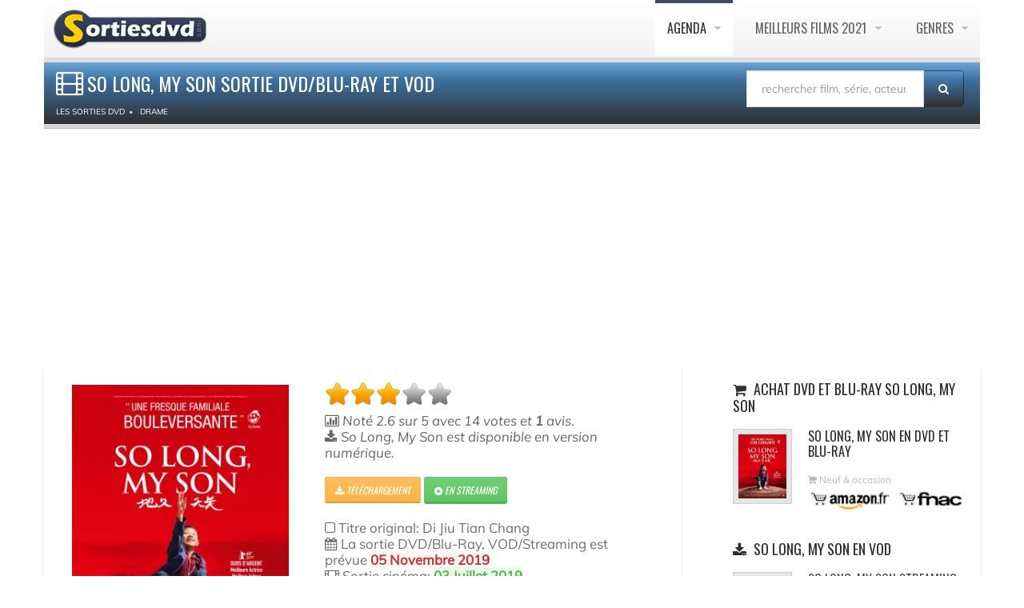

--- FILE ---
content_type: text/html; charset=UTF-8
request_url: https://www.sortiesdvd.com/film-9463.html
body_size: 7554
content:
<!DOCTYPE html>
<!--[if IE 7]>                  <html class="ie7 no-js" lang="fr">     <![endif]-->
<!--[if lte IE 8]>              <html class="ie8 no-js" lang="fr">     <![endif]-->
<!--[if (gte IE 9)|!(IE)]><!--> <html class="not-ie no-js" lang="fr">  <!--<![endif]--><head>
<script src="https://cdn.jsdelivr.net/npm/lozad/dist/lozad.min.js"></script>
<!-- RGPD  -->
<meta name="amp-consent-blocking" content="amp-ad"><script async custom-element="amp-consent" src="https://cdn.ampproject.org/v0/amp-consent-0.1.js"></script><script async custom-element="amp-iframe" src="https://cdn.ampproject.org/v0/amp-iframe-0.1.js"></script><script async custom-element="amp-ad" src="https://cdn.ampproject.org/v0/amp-ad-0.1.js"></script>
<!-- RGPD  -->
<!-- anti blocage  -->
<script async src="https://fundingchoicesmessages.google.com/i/pub-8110238398701286?ers=1" nonce="uxhwrbbI7Z9_1t51ONHVzw"></script><script nonce="uxhwrbbI7Z9_1t51ONHVzw">(function() {function signalGooglefcPresent() {if (!window.frames['googlefcPresent']) {if (document.body) {const iframe = document.createElement('iframe'); iframe.style = 'width: 0; height: 0; border: none; z-index: -1000; left: -1000px; top: -1000px;'; iframe.style.display = 'none'; iframe.name = 'googlefcPresent'; document.body.appendChild(iframe);} else {setTimeout(signalGooglefcPresent, 0);}}}signalGooglefcPresent();})();</script>
<!-- anti blocage  -->
<!-- adscence auto AVEC CMP-->
<script async src="https://pagead2.googlesyndication.com/pagead/js/adsbygoogle.js?client=ca-pub-8110238398701286"
     crossorigin="anonymous"></script>
<!-- adscence auto -->

<!-- Sublime habillage  -->
<script type="text/javascript" src="https://sac.ayads.co/sublime/15410"></script>
<!-- Sublime habillage  -->

<script type="application/javascript" src="https://a.optimizesrv.com/pn.php"></script>	<!-- Basic Page Needs
	================================================== -->
    <meta charset="utf-8">
	<title>So Long, My Son Sortie DVD/Blu-Ray et VOD</title>
	<meta name="description" content="So Long, My Son de Wang Xiaoshuai, disponible à l'achat en Blu-Ray, DVD, VOD ou à voir en streaming ou à télécharger. Avec Wang Jing-chun, Yong...">
    <meta name="og:title" content="So Long, My Son en DVD & BLU-RAY">
    <meta name="og:description" content="So Long, My Son de Wang Xiaoshuai, disponible à l'achat en Blu-Ray, DVD, VOD ou à voir en streaming ou à télécharger. Avec Wang Jing-chun, Yong...">
    <meta name="og:url" content="https://www.sortiesdvd.com/film-9463.html/">
    <meta name="og:image" content="https://www.sortiesdvd.com/affichethumb/9463.jpg">
    <meta name="og:type" content="video.movie">
	<meta http-equiv="X-UA-Compatible" content="IE=edge">
	<!-- Mobile Specific Metas
	================================================== -->
<meta name="viewport" content="width=device-width,initial-scale=1.0,maximum-scale=1.0,user-scalable=0">
	<!-- Google Web Fonts
	================================================== -->
	<!-- CSS
	================================================== -->
	<!-- Base + Vendors CSS -->
	<link rel="stylesheet" href="/css/bootstrap.min.css">
	<link rel="stylesheet" href="/css/fonts/font-awesome/css/font-awesome.min.css">	
	<!-- Theme CSS-->
	<link rel="stylesheet" href="/css/theme.css">
	<link rel="stylesheet" href="/css/theme-elements.min.css">
	<!-- Skin CSS -->
	<link rel="stylesheet" href="/css/skins/blue.css">
	<!--[if lt IE 9]>
		<script src="https://html5shim.googlecode.com/svn/trunk/html5.js"></script>
		<script src="vendor/respond.min.js"></script>
	<![endif]-->
	<!--[if IE]>
		<link rel="stylesheet" href="css/ie.css">
	<![endif]-->
	<!-- Favicons
	================================================== -->
	<link rel="shortcut icon" href="images/favicon.ico">
	<link rel="apple-touch-icon" href="images/apple-touch-icon.png">
	<link rel="apple-touch-icon" sizes="72x72" href="images/apple-touch-icon-72x72.png">
	<link rel="apple-touch-icon" sizes="114x114" href="images/apple-touch-icon-114x114.png">
	<link rel="apple-touch-icon" sizes="144x144" href="images/apple-touch-icon-144x144.png">
	<style>
video {
  width: 100%;
  height: auto;
}
</style>
		<!-- anti-Iframe -->
<script type="text/javascript">
    <!--
        if (top.location!= self.location) {
            top.location = self.location.href
        }
    //-->
</script>
</head>
<body>
<div class="site-wrapper" id="siteWrapper">
<!-- RGPD  --><amp-consent id="googlefc" layout="nodisplay" type="googlefc"><script type="application/json">{"clientConfig":{"publisherIdentifier":"pub-8110238398701286"}}</script></amp-consent>
<!-- RGPD  --><header  class="header header-default"><div class="container">
  <div class="header-main">
	  <div class="container">
					<!-- Logo -->
					<div class="logo">
						<a href="https://www.sortiesdvd.com"><img src="/images/logo-dvd.png" alt="Sortie dvd " ></a>
					</div>
					<!-- Logo / End -->
					<button type="button" class="navbar-toggle">
			        <i class="fa fa-bars"></i>
			      </button>
			      <!-- Navigation -->
					<nav class="nav-main">
						<ul data-breakpoint="992" class="flexnav">
								<li  class="active"><a href="https://www.sortiesdvd.com/prochainement.html" title="Agenda des sorties de films en DVD & Blu-ray et VOD ">Agenda </a>
                                  <ul>
<li><a href="https://www.sortiesdvd.com/octobre-2025.html" title="Sorties de octobre 2025"> octobre 2025</a></li>
<li><a href="https://www.sortiesdvd.com/novembre-2025.html" title="Sorties de novembre 2025"> novembre 2025</a></li>
<li><a href="https://www.sortiesdvd.com/decembre-2025.html" title="Sorties de décembre 2025"> décembre 2025</a></li>
<li><a href="https://www.sortiesdvd.com/janvier-2026.html" title="Sorties de janvier 2026"> janvier 2026</a></li>
<li><a href="https://www.sortiesdvd.com/fevrier-2026.html" title="Sorties de février 2026"> février 2026</a></li>
<li><a href="https://www.sortiesdvd.com/mars-2026.html" title="Sorties de mars 2026"> mars 2026</a></li>
<li><a href="https://www.sortiesdvd.com/avril-2026.html" title="Sorties de avril 2026"> avril 2026</a></li>
<li><a href="https://www.sortiesdvd.com/prochainement.html" title="Les prochaines sorties de films en DVD & Blu-ray et VOD">Prochainement en Vidéo </a></li>
</ul>
						</li>
                        <li><a href="https://www.sortiesdvd.com/meilleurs-films-2021.html" title="Top films - Classement des meilleurs films de 2021">Meilleurs Films 2021 </a>
							<ul><li><a href="https://www.sortiesdvd.com/meilleurs-films-2020.html" title="TOP films 2019">Meilleurs Films 2020 </a></li>
								<li><a href="https://www.sortiesdvd.com/meilleurs-films-2019.html" title="TOP films 2019">Meilleurs Films 2019 </a></li>
								<li><a href="https://www.sortiesdvd.com/meilleurs-films-2018.html" title="TOP films 2018">Meilleurs Films 2018 </a></li>
								<li><a href="https://www.sortiesdvd.com/meilleurs-films-2017.html" title="TOP films 2017">Meilleurs Films 2017 </a></li>
							</ul>
						</li>
						<li><a href="https://www.sortiesdvd.com/index.html" title="Les sorties de DVD et Blu-Ray classés par genres">Genres </a>
							<ul> 
							  <li><a href="https://www.sortiesdvd.com/dvd/genre/Action/1"> Sortie DVD Action </a></li>
								<li><a href="https://www.sortiesdvd.com/dvd/genre/Animation/1">Film D'Animation</a> </li>
								<li><a href="https://www.sortiesdvd.com/dvd/genre/Aventure/1"> Aventure Films</a> </li>
								<li><a href="https://www.sortiesdvd.com/dvd/genre/Biopic/1"> Biopic</a> </li>
								<li><a href="https://www.sortiesdvd.com/dvd/genre/Comédie+dramatique/1"> Comédie dramatique</a> </li>
								<li><a href="https://www.sortiesdvd.com/dvd/genre/Comédie/1"> Sortie DVD Comédie</a> </li>
								<li><a href="https://www.sortiesdvd.com/dvd/genre/Drame/1"> Drame</a> </li>
								<li><a href="https://www.sortiesdvd.com/dvd/genre/Documentaire/1">  Documentaire</a> </li>
								<li><a href="https://www.sortiesdvd.com/dvd/genre/Fantastique/1"> Fantastique</a> </li>
								<li><a href="https://www.sortiesdvd.com/editeur-Disney.html"> DVD Disney</a> </li>
								<li><a href="https://www.sortiesdvd.com/dvd/genre/Guerre/1"> Guerre</a> </li>
								<li><a href="https://www.sortiesdvd.com/dvd/genre/Historique/1">Films historique</a> </li>
								<li><a href="https://www.sortiesdvd.com/dvd/genre/Epouvante-horreur/1"> Horreur</a> </li>
								<li><a href="https://www.sortiesdvd.com/dvd/genre/Famille/1"> Famille</a> </li>
								<li><a href="https://www.sortiesdvd.com/dvd/genre/Policier/1">  Policier</a> </li>
								<li><a href="https://www.sortiesdvd.com/dvd/genre/Romance/1">  Romance</a> </li>
								<li><a href="https://www.sortiesdvd.com/dvd/genre/Science+fiction/1"> Science-fiction</a> </li>
								<li><a href="https://www.sortiesdvd.com/dvd/genre/Thriller/1"> Thriller</a> </li>
								<li><a href="https://www.sortiesdvd.com/dvd/genre/Western/1"> Western</a> </li>
							</ul>
						</li>
						</ul>
						
					</nav>
					<!-- Navigation / End -->
				</div>
			</div>
			</div>
		</header>      <div class="main" role="main" itemscope itemtype="https://schema.org/Movie">
<div class="container" id="container">
<section class="page-heading">
<div class="container">
<div class="row">
<div class="col-md-9">
<h1 itemprop="name"><i style="font-size: 32px;"  class="fa fa-film"></i>So Long, My Son Sortie DVD/Blu-Ray et VOD
 </h1>  
  <ol class="breadcrumb" itemscope itemtype="http://schema.org/BreadcrumbList">
<li itemprop="itemListElement" itemscope  itemtype="http://schema.org/ListItem"><a itemprop="item" href="https://www.sortiesdvd.com"><span itemprop="name" >Les Sorties DVD</span></a>
  <meta itemprop="position" content="1" /></li><li itemprop="itemListElement" itemscope  itemtype="http://schema.org/ListItem"><a itemprop="item" href="http://www.sortiesdvd.com/dvd/genre/Drame/1"> <span itemprop="name">Drame</span></a> <meta itemprop="position" content="2" /></li>
</ol>
</div><form action="https://www.sortiesdvd.com/recherche.php" method="post" name="recherche" class="search-form">
						<div class="input-group" style="margin-bottom: 10px; margin-top: 10px; margin-right: 20px;"><input type="hidden" name="type" value="recherche"/>
							<input type="search" class="form-control"  placeholder="rechercher film, série, acteur..." id="globalSearch" name="search">
							<span class="input-group-btn">
								<button class="btn" type="submit"><i class="fa fa-search"></i></button>
							</span>
						</div>
</div>
</section></div>
<section class="page-content">
<div class="container">
<div class="row" style="webkit-box-shadow:0 2px 3px rgba(0,0,0,0.15);box-shadow:0 2px 3px rgba(0,0,0,0.15);background-color:#FFF;border:1px;border-color:#666">
<div class="content col-md-7">
<article class="entry entry__standard">
<div class="row">
<div class="col-sm-5 col-md-5">
<figure class="alignnone entry-thumb">
<a href="https://www.sortiesdvd.com/affiche/9463.jpg" class="popup-link zoom" title="Affiche So Long, My Son"><img class="lozad" itemprop="image"  data-src="https://www.sortiesdvd.com/affichethumb/9463.jpg" alt="Jaquette dvd So Long, My Son"></a> 
</figure></div>
<div class="col-sm-6 col-md-6">
<header class="entry-header">
   <div id="rating_9463" class="ratings">
  <div class="star_1  ratings_stars ratings_vote"></div><div class="star_2  ratings_stars ratings_vote"></div><div class="star_3  ratings_stars ratings_vote"></div><div class="star_4 ratings_stars ratings_blank"></div><div class="star_5 ratings_stars ratings_blank"></div> <div class="total_votes"><p class="voted"> </div></div><div class="entry-meta" itemprop="description" style="font-size: 1.2em" >
<span class="entry-date">
<div itemprop="aggregateRating" itemscope itemtype="https://schema.org/AggregateRating">
<span class="rating"><span class="fn"><i class="fa fa-bar-chart-o"></i></span> Not&eacute; <span itemprop="ratingValue">2.6</span> sur <span itemprop="bestRating">5</span> avec <span itemprop="ratingCount">14</span> votes et<b itemprop="reviewCount"> 1 </b>avis. </div>
	
<i class="fa fa-download"></i> So Long, My Son est disponible en version numérique. <br /><br /><a rel="nofollow" style="color: #FFF;" href="https://itunes.apple.com/fr/movie/so-long-my-son/id1479123023?uo=4&at=1l3v7xC" class="btn btn-sm btn-warning" title="  So Long, My Son Téléchargement légal">
   <i class="fa fa-download"></i> Téléchargement
  </a>   <a rel="noopener noreferrer nofollow" style="color: #FFF; z-index : 1;" href="https://affcpatrk.com/link?id=65b91af2a3fd04ebeb654422" class="btn btn-sm btn-success" title="So Long, My Son A voir en streaming "> <i class="fa fa-play-circle"></i> En streaming </a>
	</div><br />
<div style="font-size: 1.2em"><i class="fa fa-square-o"></i> Titre original: Di Jiu Tian Chang<br /><i class="fa fa-calendar"></i> La sortie DVD/Blu-Ray, VOD/Streaming est prévue  
<span class="alert-danger"><b>05 Novembre 2019</b></span></span><br />
<i class="fa fa-film"></i> Sortie cinéma:
<span class="alert-success"><b>03 Juillet 2019</b></span><br />

<i class="fa fa-clock-o"></i> Durée: 185 Minutes<br /><i class="fa fa-folder-o"></i> Genres: Drame<br /><div itemprop="director" itemscope itemtype="https://schema.org/Person"><i class="fa fa-pencil-square-o"></i> Réalisation: <a title="Wang Xiaoshuai" href="https://www.sortiesdvd.com/realisateur-Wang+Xiaoshuai.html"><span itemprop="name">Wang Xiaoshuai</span></a></div><i class="fa fa-globe"></i> Distribution: <span itemprop="productionCompany">Ad Vitam</span><br /><br />
</div>
</div>
</div>
</article>
	
	
<h2> <i class="fa fa-edit"></i> Synopsys</h2>
<div class="excerpt" style="font-size: 1.2em" >Au début des années 1980, Liyun et Yaojun forment un couple heureux.
Tandis que le régime vient de mettre en place la politique de l’enfant unique, un évènement tragique va bouleverser leur vie.
Pendant 40 ans, alors qu’ils tentent de se reconstruire, leur destin va s’entrelacer avec celui de la Chine contemporaine.</div>
		
<article class="entry entry__standard" itemprop="video" itemscope itemtype="http://schema.org/VideoObject">
<h2><em class="fa fa-user"></em>Le Casting de So Long, My Son</h2><ul class="team-list row" itemprop="actor" itemscope itemtype="https://schema.org/Person">
						<li class="team-item col-md-2">
							<figure class="alignnone">
								<a href="https://www.sortiesdvd.com/acteur-Wang+Jing-chun.html" title="Filmographie de Wang Jing-chun"><img class="lozad" data-src="https://www.sortiesdvd.com/photos/no-acteur.jpg" width="100%" alt="Wang Jing-chun " /></a>
							</figure>
							<header class="team-head">
								<span class="team-name" itemprop="name">Wang Jing-chun</span>
							</header></li>
						<li class="team-item col-md-2">
							<figure class="alignnone">
								<a href="https://www.sortiesdvd.com/acteur-Yong+Mei.html" title="Filmographie de Yong Mei"><img class="lozad" data-src="https://www.sortiesdvd.com/photos/no-acteur.jpg" width="100%" alt="Yong Mei " /></a>
							</figure>
							<header class="team-head">
								<span class="team-name" itemprop="name">Yong Mei</span>
							</header></li>
						<li class="team-item col-md-2">
							<figure class="alignnone">
								<a href="https://www.sortiesdvd.com/acteur-Qi+Xi.html" title="Filmographie de Qi Xi"><img class="lozad" data-src="https://www.sortiesdvd.com/photos/no-acteur.jpg" width="100%" alt="Qi Xi " /></a>
							</figure>
							<header class="team-head">
								<span class="team-name" itemprop="name">Qi Xi</span>
							</header></li>
						<li class="team-item col-md-2">
							<figure class="alignnone">
								<a href="https://www.sortiesdvd.com/acteur-Wang+Yuan.html" title="Filmographie de Wang Yuan"><img class="lozad" data-src="https://www.sortiesdvd.com/photos/no-acteur.jpg" width="100%" alt="Wang Yuan " /></a>
							</figure>
							<header class="team-head">
								<span class="team-name" itemprop="name">Wang Yuan</span>
							</header></li>
						<li class="team-item col-md-2">
							<figure class="alignnone">
								<a href="https://www.sortiesdvd.com/acteur-Du+Jiang.html" title="Filmographie de Du Jiang"><img class="lozad" data-src="https://www.sortiesdvd.com/photos/no-acteur.jpg" width="100%" alt="Du Jiang " /></a>
							</figure>
							<header class="team-head">
								<span class="team-name" itemprop="name">Du Jiang</span>
							</header></li></ul> </article>
	<div class="col-sm-12 col-md-12"><br /><div class="alignleft">
	<a href="https://www.sortiesdvd.com/video-9463.html"
           title="So Long, My Son Bance Annonce">
          <img itemprop="thumbnailUrl" src="https://www.sortiesdvd.com/thumb/9463.jpg"
               alt="So Long, My Son en streaming "
               title="So Long, My Son Bance Annonce"> </a></div>
	<header class="entry-header">
<h2 itemprop="name"><a itemprop="url" href="https://www.sortiesdvd.com/video-9463.html" title="So Long, My Son Bance Annonce"><i class="fa fa-video-camera"></i><span itemprop="description" >Bance Annonce So Long, My Son</span></a></h2>
</header>
	<div class="excerpt" itemprop="description">Regarder le trailer, un extrait vidéo ou la bande annonce en streaming de So Long, My Son du réalisateur  Wang Xiaoshuai </div>
<meta src="https://www.sortiesdvd.com/thumb/9463.jpg" itemprop="thumbnailUrl">
<video id="sample-video" controls style="background-color: black; cursor: pointer; margin-bottom: 15px;" autobuffer class="lozad" data-poster="https://www.sortiesdvd.com/thumb-player/9463.jpg">
<source data-src="https://www.sortiesdvd.com/bande-annonce/9463.mp4">
<p>Votre navigateur n'est pas compatible</p></video><link itemprop="contentUrl" href="https://www.sortiesdvd.com/bande-annonce/9463.mp4" />
<link itemprop="embedUrl" href="https://www.sortiesdvd.com/bande-annonce/9463.mp4" />
<meta itemprop="uploadDate" content="2026-01-19T08:00:00+08:00" />
<div class="row">
  <div class="comments-wrapper"><br />
  <h2><em class="fa fa-comment-o"></em>Avis sur le film So Long, My Son</h2>
  <ol class="commentlist">
<li class="comment">
<script type="text/javascript" src="comment.js"></script>
<div class="comments-wrapper">     								<ol class="commentlist">
								  <li class="comment"></li>
<script type="text/javascript" src="comment.js"></script>
<div class="comment-wrapper" data-animation="fadeInUp" data-animation-delay="100">
                    <div class="comment-author vcard">
                        <h4><i class="fa fa-comment"></i> Avis So Long, My Son de  Exupery57:</h4>
                        <div class="comment-meta"></div>
                    </div>
                    <div class="comment-body">
                        Magnifique et émouvante histoire... Filmé simplement, ce film regorge d'émotions... On en ressort tout chamboulé...
                    </div>
                </div></li>
<div class="comment-wrapper" data-animation="fadeInUp" data-animation-delay="100">
                    <div class="comment-author vcard">
                        <h4><i class="fa fa-comment"></i> Avis So Long, My Son de  NOSYMGNOLOS:</h4>
                        <div class="comment-meta"></div>
                    </div>
                    <div class="comment-body">
                        Belle épopée humaine à travers l'inhumanité.
                    </div>
                </div></li>
<div id="comment-add"><script type="text/javascript">formcom('9463','Drame','So Long, My Son','0');</script></div></ol>
</div>
</li>
</ol>
</div>
</div></div>
</div></article>
<aside class="sidebar col-md-4 col-md-offset-1 col-bordered">
<div class="latest-posts-widget widget widget__sidebar"">
<div class="widget-content"><div id='impactify-screen-inline'></div>
<script>
    window.impactifyTag = window.impactifyTag || [];
    impactifyTag.push({
    "appId": "sortiesdvd.com",
    "format": "screen",
    "style": "inline",
    "onNoAd": function(){}
});
    (function(d, s, id) {
        var js, ijs = d.getElementsByTagName(s)[0];
        if (d.getElementById(id)) return;
        js = d.createElement(s); js.id = id;
        js.src = 'https://ad.impactify.io/static/ad/tag.js';
        ijs.parentNode.insertBefore(js, ijs);
     }(document, 'script', 'impactify-sdk'));
</script><ul class="latest-posts-list"><h3 class="widget-title"><i class="fa fa-shopping-cart"></i> Achat DVD et Blu-Ray So Long, My Son</h3><li><figure class="thumbnail"><img class="lozad" data-src="https://www.sortiesdvd.com/affichethumb/9463.jpg" alt="Achat DVD So Long, My Son "  width="60"></figure><h4>So Long, My Son en DVD et Blu-ray</h4><span class="date"><i class="fa fa-shopping-cart"></i> Neuf & occasion <br><a title="Achat So Long, My Son sur Amazon " href="https://www.amazon.fr/s/ref=as_li_ss_tl?k=So Long, My Son+Wang Xiaoshuai&__mk_fr_FR=%C3%85M%C3%85%C5%BD%C3%95%C3%91&ref=nb_sb_noss_2&linkCode=ll2&tag=absoluce-edition-21&linkId=09156406a4d53439e6446bbb4a1fbeff&language=fr_FR" rel="noopener noreferrer nofollow" target="_blank"><img class="lozad" data-src="images/acheter-sur-amazon.gif" alt=" Vente dvd
So Long, My Son Amazon " height="30"></a> <a title="Acheter So Long, My Son sur Fnac " href="https://www.awin1.com/cread.php?awinmid=12665&awinaffid=576911&clickref=&p=https://www.fnac.com/SearchResult/ResultList.aspx?SCat=32%211&Search=So Long, My Son+Wang Xiaoshuai&sft=1" rel="noopener noreferrer nofollow" target="_blank"><img class="lozad" data-src="images/acheter-sur-fnac.gif" alt=" Acheter dvd
So Long, My Son Fnac " height="30"></a></span></li></ul>
	
	
</div>
</div>
<div class="latest-posts-widget widget widget__sidebar">
<div class="widget-content">
<ul class="latest-posts-list">
										<h3 class="widget-title"><i class="fa fa-download"></i> So Long, My Son en VOD</h3><li><figure class="thumbnail"><a href="https://www.sortiesdvd.com/telecharger-so-long-my-son-13366.html"><img class="lozad" data-src="https://www.sortiesdvd.com/itunesimages/filmmini/13366.jpg" width="60"  alt="Télécharger So Long, My Son" border="0"></a></figure><h4><a href="https://www.sortiesdvd.com/telecharger-so-long-my-son-13366.html" title="So Long, My Son"> So Long, My Son Streaming </a></h4><span class="date"> Film  de 2019 de Wang Xiaoshuai à voir en streaming ou à télécharger </span></li></ul>
</div>
</div>	
<div class="latest-posts-widget widget widget__sidebar"">
<div class="widget-content">
<ul class="latest-posts-list"><h3 class="widget-title"><i class="fa fa-eye"></i> A voir du même réalisateur </h3><li><figure class="thumbnail"><a href="https://www.sortiesdvd.com/film-7142.html"><img class="lozad" data-src="affichethumbmini/7142.jpg" width="60" alt="Red Amnesia DVD et Blu-Ray"></a></figure><h4><a href="https://www.sortiesdvd.com/film-7142.html" title="">Red Amnesia DVD </a></h4><span class="date">Avec Lü Zhong, Feng Yuanzheng, Hao Qin, Su Ying Huang, Hailu Qin</span></li></ul>
</div>
</div><div id='impactify-screen-inline'></div>
<script>
    window.impactifyTag = window.impactifyTag || [];
    impactifyTag.push({
    "appId": "sortiesdvd.com",
    "format": "screen",
    "style": "inline",
    "onNoAd": function(){}
});
    (function(d, s, id) {
        var js, ijs = d.getElementsByTagName(s)[0];
        if (d.getElementById(id)) return;
        js = d.createElement(s); js.id = id;
        js.src = 'https://ad.impactify.io/static/ad/tag.js';
        ijs.parentNode.insertBefore(js, ijs);
     }(document, 'script', 'impactify-sdk'));
</script><div class="latest-posts-widget widget widget__sidebar">
  <h3 class="widget-title"><i class="fa fa-eye"></i> A voir dans le genre Drame </h3>
<div class="widget-content">
<ul class="latest-posts-list">
 <li>
											<figure class="thumbnail"><a href="https://www.sortiesdvd.com/film-4902.html"><img class="lozad" data-src="affichethumbmini/4902.jpg" width="60" alt="D'une Vie à L'autre en DVD et Blu-Ray"></a></figure><h4><a href="https://www.sortiesdvd.com/film-4902.html" title="D'une Vie à L'autre">D'une Vie à L'autre DVD </a></h4>
											<span class="date">Avec Juliane Köhler, Liv Ullmann, Sven Nordin, Ken Duken, Julia Bache-Wiig</span>
											</li> <li>
											<figure class="thumbnail"><a href="https://www.sortiesdvd.com/film-12141.html"><img class="lozad" data-src="affichethumbmini/12141.jpg" width="60" alt="àma Gloria en DVD et Blu-Ray"></a></figure><h4><a href="https://www.sortiesdvd.com/film-12141.html" title="àma Gloria">àma Gloria DVD </a></h4>
											<span class="date">Avec Louise Mauroy-Panzani, Ilça Moreno Zego, Arnaud Rebotini</span>
											</li> <li>
											<figure class="thumbnail"><a href="https://www.sortiesdvd.com/film-9950.html"><img class="lozad" data-src="affichethumbmini/9950.jpg" width="60" alt="Le Cas Richard Jewell en DVD et Blu-Ray"></a></figure><h4><a href="https://www.sortiesdvd.com/film-9950.html" title="Le Cas Richard Jewell">Le Cas Richard Jewell DVD </a></h4>
											<span class="date">Avec Paul Walter Hauser, Sam Rockwell, Kathy Bates, Jon Hamm, Olivia Wilde</span>
											</li> <li>
											<figure class="thumbnail"><a href="https://www.sortiesdvd.com/film-3800.html"><img class="lozad" data-src="affichethumbmini/3800.jpg" width="60" alt="Yossi en DVD et Blu-Ray"></a></figure><h4><a href="https://www.sortiesdvd.com/film-3800.html" title="Yossi">Yossi DVD </a></h4>
											<span class="date">Avec Ohad Knoller, Oz Zehavi, Lior Ashkenazi, Orly Silbersatz Banai, Ola Schur Selektar</span>
											</li> <li>
											<figure class="thumbnail"><a href="https://www.sortiesdvd.com/film-8160.html"><img class="lozad" data-src="affichethumbmini/8160.jpg" width="60" alt="Profession Magliari en DVD et Blu-Ray"></a></figure><h4><a href="https://www.sortiesdvd.com/film-8160.html" title="Profession Magliari">Profession Magliari DVD </a></h4>
											<span class="date">Avec Alberto Sordi, Belinda Lee, Renato Salvatori, Nino Vingelli, Aldo Giuffre</span>
											</li> <li>
											<figure class="thumbnail"><a href="https://www.sortiesdvd.com/film-2479.html"><img class="lozad" data-src="affichethumbmini/2479.jpg" width="60" alt="Rouge Comme Le Ciel en DVD et Blu-Ray"></a></figure><h4><a href="https://www.sortiesdvd.com/film-2479.html" title="Rouge Comme Le Ciel">Rouge Comme Le Ciel DVD </a></h4>
											<span class="date">Avec Francesco Campobasso, Luca Capriotti, Marco Cocci, Simone Colombari, Alessandro Fiori</span>
											</li></ul>
</div>
</div>
</aside>
</div>
</div>
</section>
<!-- Footer -->
	<footer class="footer" id="footer">
	  <div class="footer-copyright">
		  <div class="container">
						<div class="row">
							<div class="col-sm-6 col-md-6">Copyright Sortiesdvd © 2007-2022. Tous droits réservés. <span class="social-links-txt"><a href="https://www.sortiesdvd.com/contacts.php" title="Contact sortiedvd" rel="nofollow">Contactez-nous !</a></span>
 |  <a href="https://www.sortiesdvd.com/dmca.php" title="DMCA">DMCA</a></div> 
							<div class="col-sm-6 col-md-6">
								<div class="social-links-wrapper">
									<ul class="social-links social-links__dark">
									   <li><a href="https://www.sortiesdvd.com/actualite-6514.html"><i class="fa fa-rss"></i></a></li>
                                      <li><a href="https://www.facebook.com/pages/Sortiesdvdcom/109461109169056" rel="nofollow" target="_blank"><i class="fa fa-facebook"></i></a></li>
										<li><a href="https://twitter.com/sortiedvd" target="_blank"  rel="nofollow"><i class="fa fa-twitter"></i></a></li>
										<li><a href="https://www.linkedin.com/pub/destailleur-stephane/44/5b4/476" target="_blank" rel="nofollow"><i class="fa fa-linkedin"></i></a></li>
									</ul>
								</div>
							</div>
						</div>
					</div>
				</div>
			</footer></div>
</div>
	<!-- Javascript Files
	================================================== -->
	<script src="https://www.sortiesdvd.com/js/lozad.js"></script>
	<script src="js/js.js"></script>
</body>
</html>

--- FILE ---
content_type: text/html; charset=UTF-8
request_url: https://www.sortiesdvd.com/comment-add.php?id_film=9463&genre_avis=Drame&titre_avis=So%20Long,%20My%20Son&nb=0
body_size: 638
content:
Ajoutez votre commentaire!<br/><br/>
<form action="" name="ajax" method="post">
<input type="hidden" name="id_film" value="9463" id="id_film" />
<input type="hidden" name="genre_avis" value="Drame" id="genre_avis" />
<input type="hidden" name="titre_avis" value="So Long, My Son" id="titre_avis" />
<input type="hidden" name="nb_avis" value="" id="nb_avis" />

<div id="membre-com">
<div class="form-group">
<label for="">Pseudo <span class="required">*</span> </label>
<input type="text" name="pseudo_avis" value="" id="pseudo_avis" class="form-control" />
</div>
<div class="form-group">
<input type="hidden" type="text" name="email_avis" value="sdestailleur@hotmail.com" id="email_avis" class="form-control" />
</div>
</div>
<div class="form-group">
<label for="">Votre avis <span class="required">*</span></label>
<textarea cols="500" rows="10" class="form-control" style="width:100%;" name="commentaire_avis" id="texte_avis"> </textarea>
</div>
<div class="form-group">
<label for="">Recopier le code <span class="required">*</span></label><br/>
<input type="text" size="4" name="code_avis" class="f-captcha" maxlength="4" size="4" autocomplete="off" /> <img src="captcha.php" />
</div>
<div class="form-group">
<div class="f-check"><input type="hidden"type="checkbox" name="suivi_avis" value="ouai" id ="suivi_avis" checked /></div>
</div>
<input type="submit" value="Poster votre commentaire" onclick="subcom(); return false;" class="btn btn-primary" />

</form>
  

--- FILE ---
content_type: text/html; charset=utf-8
request_url: https://www.google.com/recaptcha/api2/aframe
body_size: 256
content:
<!DOCTYPE HTML><html><head><meta http-equiv="content-type" content="text/html; charset=UTF-8"></head><body><script nonce="1DqEvepa3LnUGtYTLD81qw">/** Anti-fraud and anti-abuse applications only. See google.com/recaptcha */ try{var clients={'sodar':'https://pagead2.googlesyndication.com/pagead/sodar?'};window.addEventListener("message",function(a){try{if(a.source===window.parent){var b=JSON.parse(a.data);var c=clients[b['id']];if(c){var d=document.createElement('img');d.src=c+b['params']+'&rc='+(localStorage.getItem("rc::a")?sessionStorage.getItem("rc::b"):"");window.document.body.appendChild(d);sessionStorage.setItem("rc::e",parseInt(sessionStorage.getItem("rc::e")||0)+1);localStorage.setItem("rc::h",'1768821668538');}}}catch(b){}});window.parent.postMessage("_grecaptcha_ready", "*");}catch(b){}</script></body></html>

--- FILE ---
content_type: application/javascript; charset=utf-8
request_url: https://fundingchoicesmessages.google.com/f/AGSKWxWBriUCZk5canRyQ_51SweHDsIC0ZqABgRZo_vrt0NccRRtamjRY8xQrrFgp8lYy0AN3JX0wnhzaqfKhJVhQJ00alF-8AYHRxoI39qe7zrKVdKehvBDaMEGtyyTRtcgZwvJgKUlV-TqmpcYTlVuU43sVlzS2Y-KN_S0JG0djNA96kO31JveFV3yQxDH/_/dartcall._home_ad_-feed-ads./avant-ad-/bannerad_
body_size: -1290
content:
window['88cac8a3-3df3-4202-8d67-cd4714dd2051'] = true;

--- FILE ---
content_type: application/javascript; charset=utf-8
request_url: https://fundingchoicesmessages.google.com/f/AGSKWxUvN9dyJpS1i93PRR3GXK1VWSLpz-VUM4KK6SiFzWsSk4T8mcZUT6xlL1Cz9GFNcYSurWA6oSXiC_IAdToSLfDXIcY1Wed639HMiQOoNtqOEpgGck3teAYwcxBwSwyyHg3tFaLDKg==?fccs=W251bGwsbnVsbCxudWxsLG51bGwsbnVsbCxudWxsLFsxNzY4ODIxNjY4LDk2OTAwMDAwMF0sbnVsbCxudWxsLG51bGwsW251bGwsWzcsNiw5XSxudWxsLDIsbnVsbCwiZW4iLG51bGwsbnVsbCxudWxsLG51bGwsbnVsbCwxXSwiaHR0cHM6Ly93d3cuc29ydGllc2R2ZC5jb20vZmlsbS05NDYzLmh0bWwiLG51bGwsW1s4LCJNOWxrelVhWkRzZyJdLFs5LCJlbi1VUyJdLFsxOSwiMiJdLFsxNywiWzBdIl0sWzI0LCIiXSxbMjksImZhbHNlIl1dXQ
body_size: 211
content:
if (typeof __googlefc.fcKernelManager.run === 'function') {"use strict";this.default_ContributorServingResponseClientJs=this.default_ContributorServingResponseClientJs||{};(function(_){var window=this;
try{
var np=function(a){this.A=_.t(a)};_.u(np,_.J);var op=function(a){this.A=_.t(a)};_.u(op,_.J);op.prototype.getWhitelistStatus=function(){return _.F(this,2)};var pp=function(a){this.A=_.t(a)};_.u(pp,_.J);var qp=_.Zc(pp),rp=function(a,b,c){this.B=a;this.j=_.A(b,np,1);this.l=_.A(b,_.Nk,3);this.F=_.A(b,op,4);a=this.B.location.hostname;this.D=_.Dg(this.j,2)&&_.O(this.j,2)!==""?_.O(this.j,2):a;a=new _.Og(_.Ok(this.l));this.C=new _.bh(_.q.document,this.D,a);this.console=null;this.o=new _.jp(this.B,c,a)};
rp.prototype.run=function(){if(_.O(this.j,3)){var a=this.C,b=_.O(this.j,3),c=_.dh(a),d=new _.Ug;b=_.fg(d,1,b);c=_.C(c,1,b);_.hh(a,c)}else _.eh(this.C,"FCNEC");_.lp(this.o,_.A(this.l,_.Ae,1),this.l.getDefaultConsentRevocationText(),this.l.getDefaultConsentRevocationCloseText(),this.l.getDefaultConsentRevocationAttestationText(),this.D);_.mp(this.o,_.F(this.F,1),this.F.getWhitelistStatus());var e;a=(e=this.B.googlefc)==null?void 0:e.__executeManualDeployment;a!==void 0&&typeof a==="function"&&_.Qo(this.o.G,
"manualDeploymentApi")};var sp=function(){};sp.prototype.run=function(a,b,c){var d;return _.v(function(e){d=qp(b);(new rp(a,d,c)).run();return e.return({})})};_.Rk(7,new sp);
}catch(e){_._DumpException(e)}
}).call(this,this.default_ContributorServingResponseClientJs);
// Google Inc.

//# sourceURL=/_/mss/boq-content-ads-contributor/_/js/k=boq-content-ads-contributor.ContributorServingResponseClientJs.en_US.M9lkzUaZDsg.es5.O/d=1/exm=ad_blocking_detection_executable,kernel_loader,loader_js_executable,web_iab_tcf_v2_signal_executable/ed=1/rs=AJlcJMzanTQvnnVdXXtZinnKRQ21NfsPog/m=cookie_refresh_executable
__googlefc.fcKernelManager.run('\x5b\x5b\x5b7,\x22\x5b\x5bnull,\\\x22sortiesdvd.com\\\x22,\\\x22AKsRol-6X7kNZExnSESBMw6GyomGbRTMz3j0bl1ML9jjeSCnx2qjJZNi--24nmIFQr-wsnvvTg8P5iYWftHeSiU-_72r2ttFasWMIe7uNQJ7PWwUPcCLRCvvMBhEP1y0MRXX6VuEf0kBvmEeQujm9LQJDdRuReTMzQ\\\\u003d\\\\u003d\\\x22\x5d,null,\x5b\x5bnull,null,null,\\\x22https:\/\/fundingchoicesmessages.google.com\/f\/AGSKWxVf96JdDT1eAvMK1QtxsAhxFdqXs2N3hW43yE5Zaq91ZqlnHG9kjzsh1Tu66qrJNZIUR-g0thnNPCYDP2eEbMQDQPCOFmKVtR41RcUuGvVygiHfXORyfOd3CxWiyqbJnzG8nLjomA\\\\u003d\\\\u003d\\\x22\x5d,null,null,\x5bnull,null,null,\\\x22https:\/\/fundingchoicesmessages.google.com\/el\/AGSKWxWRJ8bs9suXrqGktdBI8aM_EyWGdCfiLqUzH3Vsy1DrOE_p2vBe-6C4QsXUeaD_KOL6oTQVD3PAWvJaRwPqYKCHiF8ZWuf1iOLZWx8yHRAJQ2IiiHX2GMLyBqwVBNCaiUbuZemO_g\\\\u003d\\\\u003d\\\x22\x5d,null,\x5bnull,\x5b7,6,9\x5d,null,2,null,\\\x22en\\\x22,null,null,null,null,null,1\x5d,null,\\\x22Privacy and cookie settings\\\x22,\\\x22Close\\\x22,null,null,null,\\\x22Managed by Google. Complies with IAB TCF. CMP ID: 300\\\x22\x5d,\x5b3,1\x5d\x5d\x22\x5d\x5d,\x5bnull,null,null,\x22https:\/\/fundingchoicesmessages.google.com\/f\/AGSKWxV1NHNRTKAHtNpomz-B-3Bmpvz_uWLrU1kFUvS350wzniufDdDesswFG8DlaUFMp4Uokq6X29sRG9LRJYCtk3moAg1f9kJGuBFfpkwUYzMSDwZsQRKWTKV2_0iRG_6pb8YeVlG3kw\\u003d\\u003d\x22\x5d\x5d');}